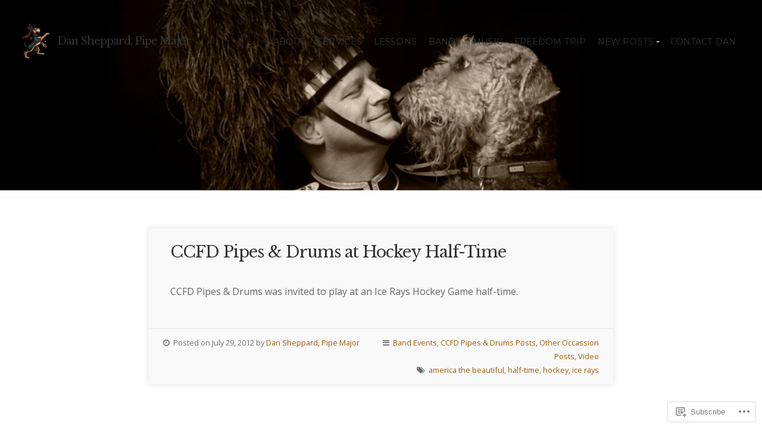

--- FILE ---
content_type: text/css;charset=utf-8
request_url: https://s0.wp.com/?custom-css=1&csblog=2B4XH&cscache=6&csrev=25
body_size: -54
content:
.wpl-likebox{display:none}blockquote p{font-size:18px;font-style:italic}.footer-information{display:none}.slideshow .more-link{display:none}.slideshow .headline{display:none}